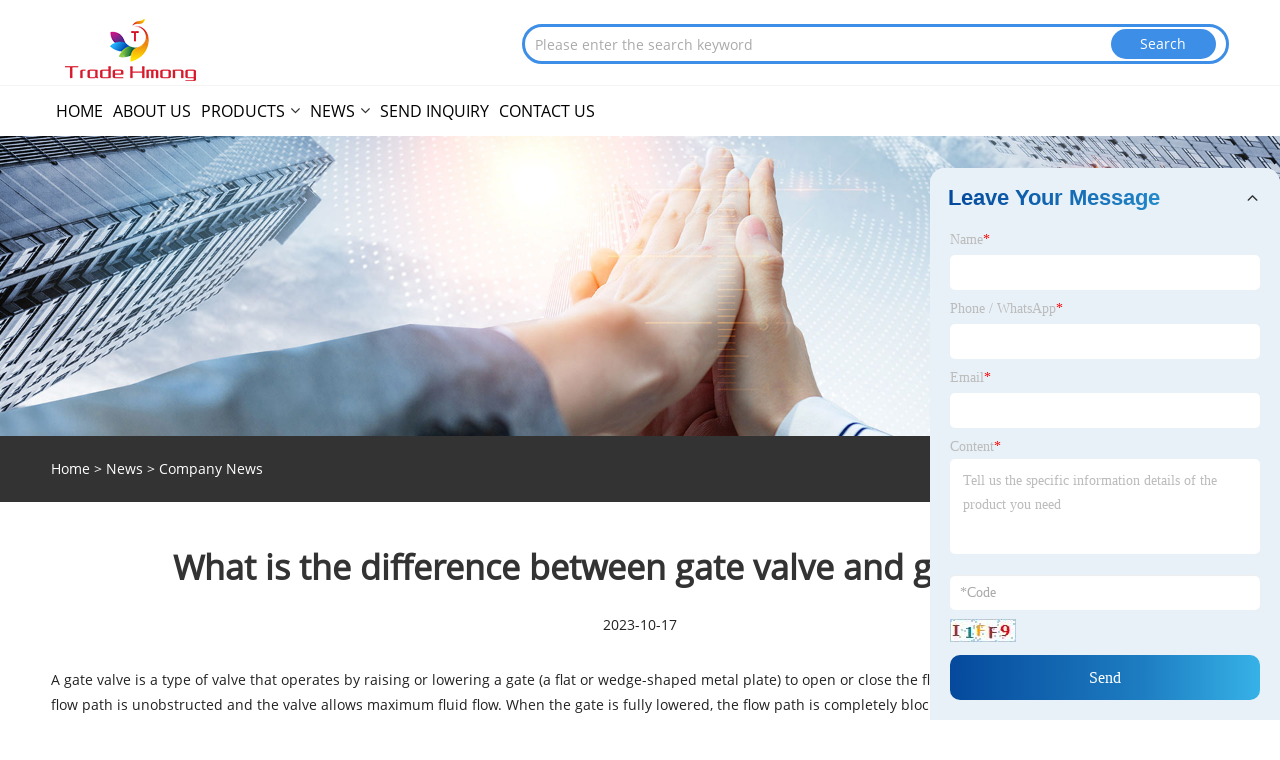

--- FILE ---
content_type: text/html; charset=utf-8
request_url: https://www.tradehmong.com/news/company-news/what-is-the-difference-between-gate-valve-and-globe-valve.html
body_size: 4538
content:


<!DOCTYPE html>
<html xmlns="http://www.w3.org/1999/xhtml">
<head>
    <meta http-equiv="Content-Type" content="text/html; charset=utf-8">
    <meta name="viewport" content="width=device-width, initial-scale=1, minimum-scale=1, maximum-scale=1">
    
<title>What is the difference between gate valve and globe valve?</title>
<meta name="keywords" content="Gate Valve,Globe Valve" />
<meta name="description" content="Gate valves and globe valves are two common types of valves used to regulate the flow of fluid in pipes. While they both serve the same basic purpose, there are some key differences between the two." />
<link rel="shortcut icon" href="/upload/58/20231019142214772147.png" type="image/x-icon" />

    <meta name="robots" content="index,follow">
    <meta name="distribution" content="Global" />
    <meta name="googlebot" content="all" />
    <meta property="og:type" content="news" />
    <meta property="og:url" content="https://www.tradehmong.com/news/company-news/what-is-the-difference-between-gate-valve-and-globe-valve.html" />
    <meta property="og:title" content="What is the difference between gate valve and globe valve?" />
    <meta property="og:description" content="" />
    <meta property="og:site_name" content="https://www.tradehmong.com" />
    
<link rel="stylesheet" type="text/css" href="/Template/05/default/css/style.css?b=10.1">
<link rel="stylesheet" type="text/css" href="/Template/05/default/css/im.css">
<link rel="stylesheet" type="text/css" href="/Template/05/fonts/iconfont.css">
<link rel="stylesheet" type="text/css" href="/Template/05/css/links.css">
<link rel="stylesheet" type="text/css" href="/Template/05/css/mobile.css?b=1">
<link rel="stylesheet" type="text/css" href="/Template/05/default/css/font-awesome.min.css">
<link rel="stylesheet" type="text/css" href="/Template/05/css/language.css">
    <link type="text/css" rel="stylesheet" href="/Template/05/default/css/product.css" />
    <link rel="stylesheet" type="text/css" href="/Template/05/default/css/product_mobile.css">
    <script src="/Template/05/js/jquery.min.js"></script>
    <script type="text/javascript" src="/Template/05/js/owl.carousel.js"></script>
    <script type="text/javascript" src="/js/book.js"></script>
    <link type="text/css" rel="stylesheet" href="/css/inside.css" />
</head>
<body>
    <div class="container">
        
<header class="web_head index_web_head">
    <section class="head_layer">
        <div class="layout">
            <figure class="logo">
                <a href="/" title="Guangzhou Trade Hmong Co., Ltd."><img src="/upload/58/20231019142214695509.png" alt="Guangzhou Trade Hmong Co., Ltd."></a>
            </figure>

        
        <div class="hea-search">
        <form id="searchwebform" action="/products.html" name="forname">
        <input type="text" name="search" placeholder="Please enter the search keyword" class="seruo">
        <input type="submit" value="Search" class="btseruo"> </form></div>
        
        <!--    <div class="head_right">
                <b id="btn-search" class="btn--search"></b>
                <div class="change-language ensemble">
                    <div class="change-language-title medium-title">
                        
                    </div>
                    <div class="change-language-cont sub-content"></div>
                </div>
            </div>-->
            
            
            
            <ul class="prisna-wp-translate-seo" id="prisna-translator-seo">
                
            </ul>
        </div>
    </section>
       <section class="head_navm"> 
      <div class="layout">
    
        <nav class="nav_wrap">
                <ul class="head_nav">
                    <li><a href="/" title="Home"><em>Home</em></a></li><li><a href="/about-us" title="About Us"><em>About Us</em></a></li><li><a href="/products" title="Products"><em>Products</em></a><ul><li><a title="All Products" href="/all-products/"><em>All Products</em></a></li></ul></li><li><a href="/news" title="News"><em>News</em></a><ul><li><a title="Company News" href="/news/company-news"><em>Company News</em></a></li><li><a title="Industry News" href="/news/industry-news"><em>Industry News</em></a></li><li><a title="Blog" href="/news/blog"><em>Blog</em></a></li></ul></li><li><a href="/inquiry" title="Send Inquiry"><em>Send Inquiry</em></a></li><li><a href="/contact" title="Contact Us"><em>Contact Us</em></a></li>
                </ul>
            </nav>
       </div>
      </section>
    
    
    
</header>


        <div class="banner page-banner" id="body">
            <div class="page-bannertxt"></div>
            <img src="/upload/58/2023101914401066935.jpg" />
        </div>
        
         <div class="location">
        
         <div class="layout">
         <div class="position">
                    <span><a class="home" href="/"><i class="icon-home">Home</i></a></span>
                    <span>></span>
                    <a href="https://www.tradehmong.com/news">News</a>
                     > Company News
                </div>
                    
         </div>
        </div> 
        
        
        <div class="block">
            <div class="layout">
                
                <div class="classes">
                    <h1>What is the difference between gate valve and globe valve?</h1>
                    <div class="class-info">
                        <p>2023-10-17</p>
                    </div>
                    <div class="class-name">
                    </div>
                    <div class="class-content">
                        <p>A gate valve is a type of valve that operates by raising or lowering a gate (a flat or wedge-shaped metal plate) to open or close the flow path. When the gate is fully lifted, the flow path is unobstructed and the valve allows maximum fluid flow. When the gate is fully lowered, the flow path is completely blocked, and no fluid can pass through the valve. Gate valves are typically used in applications where the valve is either fully open or fully closed, with little need for fine control over the flow rate.<span style=""><br></span></p><p><span style="">On the other hand, a globe valve operates by using a disc (a round, flat or conical metal plate) that moves up and down in response to changes in the position of a stem. When the disc is raised, it opens the flow path, allowing fluid to flow through the valve. When the disc is lowered, it closes the flow path, blocking the flow of fluid. Globe valves are typically used in applications that require fine control over the flow rate, as the position of the disc can be adjusted to precisely regulate the flow.</span></p><p><span style="">Another difference between gate valves and globe valves is their internal design. Gate valves typically have a simple, unobstructed flow path, which can allow for maximum fluid flow with minimal pressure drop. Globe valves, on the other hand, have a more complex flow path, which can result in a higher pressure drop across the valve, but also allows for more precise control over the flow rate.</span></p><p><span style="">In summary, while both gate valves and globe valves are used to regulate the flow of fluid in pipes, gate valves are better suited for applications where the valve is either fully open or fully closed, while globe valves are better suited for applications that require fine control over the flow rate. Additionally, gate valves have a simple flow path, while globe valves have a more complex flow path that allows for more precise control over the flow rate.</span></p><p><span style=""><img alt="angle-globe-valve_669668.jpg" src="/public/uploads/42efbd5155d1a2c587ce3dbd/2023/04/24/6446303fe28a8.jpg" width="350" height="350"><img alt="stainless-steel-gate-valve_966661.jpg" src="/public/uploads/42efbd5155d1a2c587ce3dbd/2023/04/24/6446303fea3d5.jpg" width="350" height="350"><br></span></p>
                    </div>
                    <div class="prev-next">
                        <div class="prev-news"><span>Previous:</span><a>No News</a></div>
                        <div class="next-news"><span>Next:</span><a>No News</a></div>
                    </div>
                </div>
                <div class="a2a_kit a2a_kit_size_32 a2a_default_style">
                    <a class="a2a_dd" href="https://www.addtoany.com/share"></a>
                    <a class="a2a_button_facebook"></a>
                    <a class="a2a_button_twitter"></a>
                    <a class="a2a_button_pinterest"></a>
                    <a class="a2a_button_linkedin"></a>
                </div>
                <script async src="https://static.addtoany.com/menu/page.js"></script>
            </div>
        </div>

        
<footer class="web_footer">
    <div class="foot_service">
        <div class="layout">
            <div class="footer-nav-title">Hot Menu</div>
            <div class="footer-nav">
                <a href="/">Home</a>&nbsp;&nbsp;&nbsp;&nbsp;|&nbsp;&nbsp;&nbsp;&nbsp;<a href="/about-us">About Us</a>&nbsp;&nbsp;&nbsp;&nbsp;|&nbsp;&nbsp;&nbsp;&nbsp;<a href="/products">Products</a>&nbsp;&nbsp;&nbsp;&nbsp;|&nbsp;&nbsp;&nbsp;&nbsp;<a href="/news">News</a>&nbsp;&nbsp;&nbsp;&nbsp;|&nbsp;&nbsp;&nbsp;&nbsp;<a href="/inquiry">Send Inquiry</a>&nbsp;&nbsp;&nbsp;&nbsp;|&nbsp;&nbsp;&nbsp;&nbsp;<a href="/contact">Contact Us</a>
            </div>
            <div class="footer-nav-title1" style="">Partner Company</div>
            <div class="footer-nav1" style="">
                <a href="https://www.aokaigas.com/gas-boiler-magnetic-valve-for-oven.html" title="Gas Boiler Magnetic Valve for Oven" target="_blank">Gas Boiler Magnetic Valve for Oven</a>&nbsp;&nbsp;&nbsp;&nbsp;|&nbsp;&nbsp;&nbsp;&nbsp;<a href="https://www.kxt-seals.com/ofhc-copper-gaskets-for-cf-flanges.html" title="OFHC Copper Gaskets for CF Flanges" target="_blank">OFHC Copper Gaskets for CF Flanges</a>
            </div>
        </div>
    </div>
    <div class="foot">
        <ul class="foot-link">
            <a href="/rss.xml">RSS</a>
            <a href="/sitemap.xml">XML</a>
            <a href="/privacy-policy.html" target ="_blank">Privacy Policy</a>
        </ul>
        <div class="copyright">
            <p>
                Copyright © 2023 Guangzhou Trade Hmong Co., Ltd.  All Rights Reserved.
            </p>
        </div>
    </div>

</footer>

    </div>
    
<div class="im">
    <style>
        img {
            border: none;
            max-width: 100%;
        }
    </style>
    <label class="im-l" for="select"><i class="iconfont icon-xiaoxi21"></i></label>
    <input type="checkbox" id="select">
    <div class="box">
        <ul>
            
            <li style="padding: 5px;">
                <img src="/upload/58/2023101914221471881.png" alt="QR">
            </li>
        </ul>
    </div>
</div>
<div class="web-search" style="">
    <b id="btn-search-close" class="btn--search-close"></b>
    <div style="width: 100%">
        <div class="head-search">
            <form class="" action="/products">
                <input class="search-ipt" name="search" placeholder="Start Typing...">
                <input class="search-btn" type="button">
                <span class="search-attr">Hit enter to search or ESC to close</span>
            </form>
        </div>
    </div>
</div>
<script src="/Template/05/js/common.js?b=0.1"></script>
<link rel="stylesheet" href="/css/inquiry.css" />
<div class="inquiry-message">
    <div class="content-wrap livechat">
        <div class="ch_form_wrap">
            <h2 class="title" id="foot-title"><em>Leave Your Message</em>
                <svg viewBox="0 0 24 24" width="18" height="18" stroke="currentColor" stroke-width="2" fill="none" stroke-linecap="round" stroke-linejoin="round" class="css-i6dzq1">
                    <polyline points="6 9 12 15 18 9"></polyline>
                </svg>
            </h2>
            <form id="dataFormLivechat" onsubmit="return gool_fun()" class="ch_form" crossorigin="anonymous">
                <ul>
                    <li class="item item_name">
                        <label for="name">Name<font color="red">*</font></label>
                        <input type="text" value="" id="foot-name" name="foot-name" datatype="*2-16" sucmsg="" nullmsg=" " errormsg="Empty!" />
                    </li>

                    <li class="item item_phone">
                        <label for="Phone">Phone / WhatsApp<font color="red">*</font></label>
                        <input type="text" value="" id="foot-tel" name="foot-phone">
                    </li>
                    <li class="item item_email">
                        <label for="Email">Email<font color="red">*</font></label>
                        <input type="text" value="" id="foot-Email" name="foot-email" datatype="e" sucmsg="" nullmsg=" " errormsg="Empty!" />
                    </li>
                    <li class="item item_message">
                        <label for="message">Content<font color="red">*</font></label>
                        <textarea name="foot-message" datatype="*" sucmsg="" id="foot-content" nullmsg=" " errormsg="Empty!" placeholder="Tell us the specific information details of the product you need"></textarea>
                    </li>
                    <li class="item item_message">
                        <input type="text" id="foot-code" class="form-control" name="code" value="" maxlength="5" placeholder="*Code" />
                        <img src="/VerifyCodeImgFoot.aspx" id="foot-codeimg" alt="Click Refresh verification code" title="Click Refresh verification code" onclick="ReGetVerifyCode_foot('foot-codeimg')" />
                    </li>
                </ul>
                <div class="item item_submit">

                    <input type="submit" value="Send" name="" class="submit_btn" id="foot-submit_btn" />
                </div>
                <br />
            </form>
        </div>
    </div>
</div>

<script>
    ReGetVerifyCode_foot('foot-codeimg');
    function ReGetVerifyCode_foot(myIMG) {
        var d = new Date();
        $("#" + myIMG).attr("src", "/VerifyCodeImgFoot.aspx?ID=" + d.getTime());
    }
    $(document).ready(function () {
        $("#foot-title").click(function () {
            $("#dataFormLivechat").toggle();
            $(".css-i6dzq1").toggleClass("on");
        });
    });
    function gool_fun() {
        var strName, strTitle, strCompany, strTel, strEmail, strContent, strCode;
        strName = $("#foot-name").val();
        strTitle = "-";
        strCompany = "-";
        strTel = $("#foot-tel").val();
        strEmail = $("#foot-Email").val();
        strContent = $("#foot-content").val();
        strCode = $("#foot-code").val();

        if (strName == "") {
            $("#foot-name").focus();
            return false;
        }
        if (strTel == "") {
            $("#foot-tel").focus();
            return false;
        }
        if (strEmail == "") {
            $("#foot-Email").focus();
            return false;
        }
        else {
            var myreg = /^[\w!#$%&'*+/=?^_`{|}~-]+(?:\.[\w!#$%&'*+/=?^_`{|}~-]+)*@(?:[\w](?:[\w-]*[\w])?\.)+[\w](?:[\w-]*[\w])?/;
            if (!myreg.test(strEmail)) {
                $("#foot-Email").focus();
                return false;
            }
        }
        if (strContent == "") {
            $("#foot-content").focus();
            return false;
        }
        if (strCode == "") {
            $("#foot-code").focus();
            return false;
        }
        try {
            var url = window.location.pathname;
            $.ajax({
                type: "POST",
                url: "/AjaxData.ashx",
                data: "Action=AddBookFoot&Name=" + encodeURIComponent(strName) + "&Title=" + encodeURIComponent(strTitle) + "&Company=" + encodeURIComponent(strCompany)
                    + "&Tel=" + encodeURIComponent(strTel) + "&Url=" + encodeURIComponent(url) + "&Email=" + encodeURIComponent(strEmail) + "&Content=" + encodeURIComponent(strContent) + "&Code=" + encodeURIComponent(strCode),
                success: function (ret) {
                    if (ret == "200") {
                        window.location.href = "/thank.html";
                    }
                    else {
                        alert(ret);
                        reset();
                    }
                }
            });
        }
        catch (ex) { alert("Erro" + ex); }

        return false;
    }
</script>

<script defer src="https://static.cloudflareinsights.com/beacon.min.js/vcd15cbe7772f49c399c6a5babf22c1241717689176015" integrity="sha512-ZpsOmlRQV6y907TI0dKBHq9Md29nnaEIPlkf84rnaERnq6zvWvPUqr2ft8M1aS28oN72PdrCzSjY4U6VaAw1EQ==" data-cf-beacon='{"version":"2024.11.0","token":"c3edb290236448ef85ae1bbc08f50c37","r":1,"server_timing":{"name":{"cfCacheStatus":true,"cfEdge":true,"cfExtPri":true,"cfL4":true,"cfOrigin":true,"cfSpeedBrain":true},"location_startswith":null}}' crossorigin="anonymous"></script>
</body>
</html>


--- FILE ---
content_type: application/javascript
request_url: https://www.tradehmong.com/Template/05/js/common.js?b=0.1
body_size: 8860
content:
/*Swiper Banner*/

$('.swiper-wrapper').each(function() {
    if ($(this).children().length < 2) {
        $(this).parent().find(".slider_swiper_control").hide();
    }
})

var mySwiper = new Swiper('.slider_banner', {
    effect: 'fade',
    speed: 1000,
    loop: true,
    autoplay: {
        delay: 4500,
        disableOnInteraction: false,
    },
    pagination: {
        el: '.slider_banner .swiper-pagination',
        type: 'custom',
        renderCustom: function (swiper, current, total) {
            current < 10 ? current = '0' + current : current = current;
            total < 10 ? total = '0' + total : total = total;
            return '<span class="swiper-pagination-current">' + current + '</span>'
                + '<i>/</i>'
                + '<span class="swiper-pagination-total">' + total + '</span>';
        }
    },
    navigation: {
        nextEl: '.slider_banner .swiper-button-next',
        prevEl: '.slider_banner .swiper-button-prev',
    },
    on: {
        init: function () {
            var _that = this;
            setCurPage('.slider_banner', _that)
        }
    },
    breakpoints: {
        950: {
            pagination: {
                el: '.slider_banner .swiper-pagination',
                type: 'bullets',
                clickable: true
            }
        }
    }
});
mySwiper.on('slideChange', function () {
    setCurPage('.slider_banner', mySwiper)
});

var intrGallery = new Swiper('.company_banner', {
    effect: 'fade',
    speed: 1000,
    loop: true,
    autoplay: {
        delay: 4500,
        disableOnInteraction: false,
    },
    pagination: {
        el: '.company_banner .swiper-pagination',
        type: 'custom',
        renderCustom: function (swiper, current, total) {
            current < 10 ? current = '0' + current : current = current;
            total < 10 ? total = '0' + total : total = total;
            return '<span class="swiper-pagination-current">' + current + '</span>'
                + '<i>/</i>'
                + '<span class="swiper-pagination-total">' + total + '</span>';
        }
    },
    navigation: {
        nextEl: '.company_banner .swiper-button-next',
        prevEl: '.company_banner .swiper-button-prev',
    },
    on: {
        init: function () {
            var _that = this;
            setCurPage('.company_banner .swiper-pagination', _that)
        }
    },
    breakpoints: {
        950: {
            pagination: {
                el: '.company_banner .swiper-pagination',
                type: 'bullets',
                clickable: true
            }
        }
    }
});
intrGallery.on('slideChange', function () {
    setCurPage('.company_banner', intrGallery)
});

function setCurPage(sliderWrap, ele) {
    var curIndex = ele.realIndex + 1;
    var total = ele.slides.length - 2;
    var curHtml = '<i class="cur">' + curIndex + '</i>' + '<b class="line">/</b>' + '<i class="total">' + total + '</i>';
    $(sliderWrap).find('.slide-page-box').html(curHtml);
}


var relatedSwiper = new Swiper('.goods-may-like .swiper-slider', {
    slidesPerView: 4,
    spaceBetween: 0,
    speed: 400,
    watchOverflow: true,
    navigation: {
        nextEl: '.goods-may-like .swiper-button-next',
        prevEl: '.goods-may-like .swiper-button-prev',
    },
    breakpoints: {
        1680: {
            slidesPerView: 4
        },
        768: {
            slidesPerView: 2
        },
        480: {
            slidesPerView: 2
        }

    }
});


$('.head_nav li').each(function () {
    if ($(this).find('ul').length > 0) {
        $(this).children('a').append("<b></b>");
        $(this).addClass('has-child');
    }
})
tabContainer('.tab-content-wrap', '.tab-title', '.tab-panel')

function hideMsgPop() {
    $('.inquiry-pop-bd').fadeOut('fast')
}
if ($('body .inquiry-form-wrap').length > 0) {
    var webTop = $('body .inquiry-form-wrap').offset().top - 80
    $('.product-btn-wrap .email,.company_subscribe .button,.side_content .side_list .email').click(function () {
        $("html, body").animate({
            scrollTop: webTop
        }, 1000);
        $(".ad_prompt").show().delay(3000).hide(300);
    })
} else {
    $('.product-btn-wrap .email,.company_subscribe .button,.side_content .side_list .email').click(function () {
        $('.inquiry-pop-bd').fadeIn('fast')
    })
}
$('.inquiry-pop,.product-btn-wrap .email,.company_subscribe .button,.side_content .side_list .email').click(function (e) {
    e.stopPropagation();
})
$(document).click(function () {
    hideMsgPop()
})

function changeuRL(link) {
    var curUrl = document.location.href;
    var oldUrl = window.location.host + '/';
    var lgArr = ['fr/', 'de/', 'pt/', 'es/', 'ru/', 'ko/', 'ar/', 'ga/', 'ja/', 'el/', 'tr/', 'it/', 'da/', 'ro/', 'id/', 'cs/', 'af/', 'sv/', 'pl/', 'eu/', 'ca/', 'eo/', 'hi/', 'lo/', 'sq/', 'am/', 'hy/', 'az/', 'be/', 'bn/', 'bs/', 'bg/', 'ceb/', 'ny/', 'co/', 'hr/', 'nl/', 'et/', 'tl/', 'fi/', 'fy/', 'gl/', 'ka/', 'gu/', 'ht/', 'ha/', 'haw/', 'iw/', 'hmn/', 'hu/', 'is/', 'ig/', 'jw/', 'kn/', 'kk/', 'km/', 'ku/', 'ky/', 'la/', 'lv/', 'lt/', 'lb/', 'mk/', 'mg/', 'ms/', 'ml/', 'mt/', 'mi/', 'mr/', 'mn/', 'my/', 'ne/', 'no/', 'ps/', 'fa/', 'pa/', 'sr/', 'st/', 'si/', 'sk/', 'sl/', 'so/', 'sm/', 'gd/', 'sn/', 'sd/', 'su/', 'sw/', 'tg/', 'ta/', 'te/', 'th/', 'uk/', 'ur/', 'uz/', 'vi/', 'cy/', 'xh/', 'yi/', 'yo/', 'zu/', 'zh-CN/', 'zh-TW/'];
    $.each(lgArr, function (i, lenItem) {
        var lgUrl = oldUrl.toString() + lenItem;
        if (curUrl.indexOf(lgUrl) != -1) {
            link.each(function (i) {
                if (!$(this).parents().hasClass('language-flag')) {
                    var iLink;
                    if ($(this).prop('href')) {
                        iLink = $(this).prop('href');
                    }
                    if (String(iLink).indexOf(oldUrl) != -1 && String(iLink).indexOf(lgUrl) == -1 && curUrl.indexOf(lgUrl) != -1) {
                        var newLink = iLink.replace(oldUrl, lgUrl);
                        $(this).attr('href', newLink);
                    }
                }
            })
        }
    });
}
$(function () {
    changeuRL($('a'));
})
$(document).ready(function () {
    $('.change-language .change-language-cont').append("<div class='change-empty'>Untranslated</div>")
    $('.prisna-wp-translate-seo').append("<div class='lang-more'>More Language</div>")
    if ($('body .prisna-wp-translate-seo').length > 0 && $('.change-language .prisna-wp-translate-seo').length < 1) {
        $('.prisna-wp-translate-seo').appendTo('.change-language .change-language-cont')
        if ($('.change-language .change-language-cont .prisna-wp-translate-seo li').length > 0) {
            $('.change-language .change-language-cont .change-empty').hide()
            $('.change-language .change-language-cont .prisna-wp-translate-seo li').each(function (index) {
                if (index > 35) {
                    $(this).addClass('lang-item lang-item-hide')
                    $('.change-language-cont').find('.lang-more').fadeIn()
                } else {
                    $('.change-language-cont').find('.lang-more').fadeOut()
                }
            })
            if ($('.change-language-cont .lang-more').length > 0) {
                $('.change-language-cont .lang-more').click(function () {
                    if ($(this).parents('.change-language-cont').find('.prisna-wp-translate-seo li.lang-item').hasClass('lang-item-hide')) {
                        $(this).parents('.change-language-cont').find('.prisna-wp-translate-seo li.lang-item').removeClass('lang-item-hide')
                        $(this).addClass('more-active').text('×')
                    } else {
                        $(this).parents('.change-language-cont').find('.prisna-wp-translate-seo li.lang-item').addClass('lang-item-hide')
                        $(this).removeClass('more-active').text('More Language')
                    }
                })
            }
        } else {
            $('.change-language .change-language-cont .change-empty').fadeIn()
        }
    }
})
var mHeadTop = $('.web_head').offset().top
var $backToTopTxt = "TOP",
    $backToTopEle = $('<span class="gotop"></span>').appendTo($("body"))
    .html('<em>' + $backToTopTxt + '</em>').attr("title", $backToTopTxt).click(function () {
        $("html, body").animate({
            scrollTop: 0
        }, 600);
    }),
    $backToTopFun = function () {
        var st = $(document).scrollTop(),
            winh = $(window).height();
        (st > mHeadTop) ? $backToTopEle.addClass('active'): $backToTopEle.removeClass('active');
        if (!window.XMLHttpRequest) {
            $backToTopEle.css("top", st + winh - 210);
        }
    };
$(window).bind("scroll", $backToTopFun);
$(function () {
    $backToTopFun();
});


// get window size
var winWidth = 0;
var winHeight = 0;

function getWinSize() {
    if (window.innerWidth) {
        winWidth = window.innerWidth;
    } else if ((document.body) && (document.body.clientWidth)) {
        winWidth = document.body.clientWidth;
    }
    if (window.innerHeight) {
        winHeight = window.innerHeight;
    } else if ((document.body) && (document.body.clientHeight)) {
        winHeight = document.body.clientHeight;
    }
    if (document.documentElement && document.documentElement.clientHeight && document.documentElement.clientWidth) {
        if (window.innerWidth && window.innerHeight) {
            winWidth = window.innerWidth;
            winHeight = window.innerHeight;
        } else {
            winHeight = document.documentElement.clientHeight;
            winWidth = document.documentElement.clientWidth;
        }
    }
}
getWinSize();


var $nav = $('.web_head'),
    navTop = $('.nav_wrap').offset().top,
    headH = $nav.outerHeight(),
    winTop_1 = 0,
    spr = $('body').height() - $nav.height(),
    holder = jQuery('<div class="head_holder">');

function fixedTop() {
    var winTop_2 = $(window).scrollTop();
    holder.css('height', headH);
    if (winTop_2 > headH && winWidth >= 950) {
        holder.show().appendTo($nav);
        $nav.addClass('fixed-nav');
        $nav.parents('body').addClass('fixed-body');
        setTimeout(function () {
            $nav.addClass('fixed-nav-active')
        });
    } else {
        holder.hide();
        $nav.removeClass('fixed-nav fixed-nav-active');
        $nav.parents('body').removeClass('fixed-body');
    }
    if (winTop_2 > winTop_1 && winWidth >= 950) {
        $nav.removeClass('fixed-nav-appear');
    } else if (winTop_2 < winTop_1) {
        $nav.addClass('fixed-nav-appear');
    }
    winTop_1 = $(window).scrollTop();
}
fixedTop();
$(window).on('scroll', function () {
    fixedTop();
})
$(window).on('resize', function () {
    fixedTop();
})


$('.faq-item').each(function (index) {
    var _this = $(this)
    var title = _this.find('.faq-title')
    var cont = _this.find('.faq-cont')
    if (index == 0) {
        title.addClass('show-title')
    }
    title.on('click', function () {
        if (cont.is(':hidden') && !$(this).hasClass('show-title')) {
            cont.slideDown('fast')
            $(this).addClass('show-title')
            _this.siblings().find('.faq-title').removeClass('show-title')
            _this.siblings().find('.faq-cont').slideUp('fast')
        } else {
            cont.slideUp('fast')
            $(this).removeClass('show-title')
        }
    })
})

function mSizeChange() {
    getWinSize();
    if (winWidth <= 950) {
        if ($('.mobile-head-items').length < 1) {
            var mobileService = '<div class="mobile-head-items"><div class="mobile-head-item mobile-head-nav"><div class="title"></div><div class="main-content-wrap side-content-wrap"><div class="content-wrap"></div></div></div><div class="mobile-head-item mobile-head-language"><div class="title"></div><div class="main-content-wrap side-content-wrap"><div class="content-wrap"></div></div></div><div class="mobile-head-item mobile-head-search"><div class="title"></div><div class="main-content-wrap middle-content-wrap"><div class="content-wrap"></div></div></div>'
            $('body').prepend(mobileService);
            if ($('body .aside').length > 0) {
                $('.mobile-head-items').append('<div class="mobile-head-item mobile-head-aside"><div class="title"></div><div class="main-content-wrap side-content-wrap"><div class="content-wrap"></div></div></div>')
            }
            $('.mobile-head-item').each(function () {
                $(this).find('.title').click(function () {
                    if ($(this).parents('.mobile-head-item').find('.main-content-wrap').length > 0) {
                        var pItem = $(this).parents('.mobile-head-item')
                        if (!pItem.find('.main-content-wrap').hasClass('show-content-wrap')) {
                            pItem.find('.main-content-wrap').addClass('show-content-wrap')
                            pItem.find('.side-content-wrap').stop().animate({
                                'left': '0'
                            }, 300)
                            pItem.find('.middle-content-wrap').addClass('middle-show-content-wrap')
                            pItem.find('.side-content-wrap').append("<b class='mobile-ico-close'></b>")
                            pItem.siblings('.mobile-head-item').find('.main-content-wrap').removeClass('show-content-wrap')
                            pItem.siblings('.mobile-head-item').find('.side-content-wrap').stop().animate({
                                'left': '-70%'
                            }, 300)
                            pItem.siblings('.mobile-head-item').find('.middle-content-wrap').removeClass('middle-show-content-wrap')
                            pItem.siblings('.mobile-head-item').find('.side-content-wrap .mobile-ico-close').remove()
                            if ($('.mobile-head-items').find('.mobile-body-mask').length < 1) {
                                $('.mobile-head-items').append('<div class="mobile-body-mask"></div>')
                            }
                        } else {
                            pItem.find('.main-content-wrap').removeClass('show-content-wrap')
                            pItem.find('.side-content-wrap').stop().animate({
                                'left': '-70%'
                            }, 300)
                            pItem.find('.middle-content-wrap').removeClass('middle-show-content-wrap')
                            pItem.find('.side-content-wrap .mobile-ico-close').remove()
                        }
                        $('.mobile-body-mask').click(function () {
                            $('.mobile-body-mask').remove()
                            $('.mobile-head-item .main-content-wrap').removeClass('show-content-wrap')
                            $('.mobile-head-item .side-content-wrap').animate({
                                'left': '-70%'
                            }, 300)
                            $('.mobile-head-item .middle-content-wrap').removeClass('middle-show-content-wrap')
                            $('.mobile-head-item .side-content-wrap .mobile-ico-close').remove()
                        })
                        $('.mobile-ico-close').click(function () {
                            $('.mobile-body-mask').remove()
                            $('.mobile-head-item .main-content-wrap').removeClass('show-content-wrap')
                            $('.mobile-head-item .side-content-wrap').stop().animate({
                                'left': '-70%'
                            }, 300)
                            $('.mobile-head-item .middle-content-wrap').removeClass('middle-show-content-wrap')
                            $('.mobile-head-item .side-content-wrap .mobile-ico-close').remove()
                        })
                    }
                })
            })
            $('.change-currency ').clone().appendTo('.mobile-head-item.mobile-head-currency .main-content-wrap .content-wrap')
            $('.change-language .change-language-cont').clone().appendTo('.mobile-head-item.mobile-head-language .main-content-wrap .content-wrap')
            $('.nav_wrap .head_nav').clone().appendTo('.mobile-head-item.mobile-head-nav .main-content-wrap .content-wrap')
            $('.head-search:last').clone().appendTo('.mobile-head-item.mobile-head-search .main-content-wrap .content-wrap')
            $('.head_sns').clone().appendTo('.mobile-head-item.mobile-head-social .main-content-wrap .content-wrap')
            $('.aside .aside-wrap').clone().appendTo('.mobile-head-item.mobile-head-aside .main-content-wrap .content-wrap')
        }
    }
    //mobile end
    else {
        $(document).ready(function () {
            $('.mobile-body-mask,.mobile-head-items,.mobile-head-items,.mobile-nav-items,.mobile-cart-items,.mobile-tab-items').remove()
        });
    }
}
$(function () {
    mSizeChange();
})
$(window).resize(function () {
    mSizeChange()
});

/*side*/
function sideCate(cateEle, siblingsStatus) {
    $(cateEle).each(function () {
        if ($(this).find('ul').length) {
            $(this).addClass('has-child');
            $(this).append("<span class='icon-cate icon-cate-down'></span>")
            $(this).children('.icon-cate').click(function (e) {
                var mEle = $(this).parent('li');
                var mList = $(this).parent('li').children('ul');
                var msiblings = $(this).parent('li').siblings('li');
                if (siblingsStatus == 0) {
                    msiblings.removeClass('li_active');
                    msiblings.children('ul').slideUp(150);
                    msiblings.children('.icon-cate').removeClass('icon-cate-up').addClass('icon-cate-down');
                }
                if (mList.is(':hidden')) {
                    mEle.addClass('li_active');
                    mList.slideDown(150);
                    $(this).removeClass('icon-cate-down').addClass('icon-cate-up');
                } else {
                    mEle.removeClass('li_active');
                    mList.slideUp(150);
                    $(this).removeClass('icon-cate-up').addClass('icon-cate-down');
                }
                e.stopPropagation();
            })
        }
    })
}
$(function () {
    // side cate
    sideCate('.side-cate li', 0)
    $('.side-cate,.side-cate ul').each(function () {
        if (!$(this).find('ul').length) {
            $(this).addClass('cate-type-list');
        }
    })
    var $currentEle = $('.side-widget .side-cate .nav-current');
    if ($currentEle.parents('ul').length > 0 && $currentEle.find('ul').length > 0) {
        $currentEle.parents('ul').show()
        $currentEle.parents('li').addClass("show_li")
        $currentEle.parents('li.show_li').children('.icon-cate').removeClass('icon-cate-down').addClass('icon-cate-up')
        $currentEle.children('ul').show()
        $('.side-widget .side-cate .nav-current ').children('.icon-cate').removeClass('icon-cate-down').addClass('icon-cate-up');
    } else if ($currentEle.parents('ul').length > 0 && $currentEle.find('ul').length < 1) {
        $currentEle.parents('ul').show()
        $currentEle.parents('li').addClass("show_li")
        $currentEle.parents('li.show_li').children('.icon-cate').removeClass('icon-cate-down').addClass('icon-cate-up')
    } else if ($currentEle.parents('ul').length < 1 && $currentEle.find('ul').length > 0) {
        $currentEle.children('ul').show()
        $currentEle.children('.icon-cate').removeClass('icon-cate-down').addClass('icon-cate-up');
    }
})

/*tabContainer*/
function tabContainer(container, title, panel) {
    $(container).each(function () {
        $(this).find(title).each(function () {
            if ($(this).hasClass('current')) {
                j = $(this).index();
                $(this).parents(container).find(panel).eq(j).removeClass('disabled')
            }
            $(this).click(function () {
                i = $(this).index();
                $(this).addClass('current').siblings().removeClass('current');
                $(this).parents(container).find(panel).eq(i).show();
                $(this).parents(container).find(panel).not($(this).parents(container).find(panel).eq(i)).hide();
            })
        })
    })
}
/*search*/
document.documentElement.className = 'js';;
(function (window) {
    if (document.querySelector('.web-search')) {
        'use strict';
        var mainContainer = document.querySelector('.container'),
            searchContainer = document.querySelector('.web-search'),
            openCtrl = document.getElementById('btn-search'),
            closeCtrl = document.getElementById('btn-search-close'),
            inputSearch = searchContainer.querySelector('.search-ipt');

        function init() {
            initEvents()
        }

        function initEvents() {
            openCtrl.addEventListener('click', function () {
                if (!searchContainer.classList.contains("search--open")) {
                    openSearch();
                } else {
                    closeSearch();
                }
            });
            closeCtrl.addEventListener('click', closeSearch);
            document.addEventListener('keyup', function (ev) {
                if (ev.keyCode == 27) {
                    closeSearch()
                }
            })
        }

        function openSearch() {
            mainContainer.classList.add('main-wrap--move');
            searchContainer.classList.add('search--open');
            setTimeout(function () {
                inputSearch.focus()
            }, 600)
        }

        function closeSearch() {
            mainContainer.classList.remove('main-wrap--move');
            searchContainer.classList.remove('search--open');
            inputSearch.blur();
            inputSearch.value = ''
        }
        init()
    }
})(window);


$(function () {
    $("#scrollsidebar").fix({
        float: 'right',
        durationTime: 400
    });
});
$('.business_right .events li').on('click', function () {
    $(this).addClass('current').siblings("li").removeClass('current')
    var i = $(this).index()
    $(this).parents('.index_business').find('.business_middle .tab_content').eq(i).addClass('current').siblings(".tab_content").removeClass('current')
})
$('table').each(function () {
    if (!$(this).parent().hasClass('table_wrap')) {
        $(this).wrap("<div class='table_wrap'><//div>")
    }
})


/* -------------- public Function --------------*/


/*!
 切换CLASS
 ----------
 * 说明:
 * btn:  按钮
 * cont: 操控的内容
 * cName: 切换的className
 * siblingsStatus: 同级是否关闭(0:关闭,其他值:不受click影响)
*/
function toggleClass(btn, cont, cName, hName, siblingsStatus) {
    var $btn = $(btn);
    var $cont = $(cont);
    if (siblingsStatus == 0) {
        $btn.parents(cont).siblings(cont).removeClass(cName).addClass(hName);
    }
    if ($btn.parents(cont).hasClass(cName)) {
        $btn.parents(cont).removeClass(cName).addClass(hName);
    } else {
        $btn.parents(cont).addClass(cName).removeClass(hName);
    }
}

// set head nav Direction
function menuDirection(ele) {
    var winW = $(window).innerWidth();
    $(ele).each(function () {
        if ($(this).find('ul').length) {
            var linkEleW = $(this).children('a').width();
            var offRight = winW - $(this).offset().left;
            var childLen = $(this).find('ul').length;
            var childrenWidth = childLen * 250 + 10;
            if (offRight < childrenWidth) {
                $(this).addClass('menu_left');
            } else {
                $(this).removeClass('menu_left');
            }
        }
    })
}

// dropMenu
function dropMenu(menuItem, menuList) {
    var mouseover_tid = [];
    var mouseout_tid = [];
    $(menuItem).each(function (index) {
        $(this).hover(
            function () {
                var _self = this;
                clearTimeout(mouseout_tid[index]);
                mouseover_tid[index] = setTimeout(function () {
                    $(_self).children(menuList).slideDown(150);
                    $(_self).addClass("active");
                }, 150);
            },
            function () {
                var _self = this;
                clearTimeout(mouseover_tid[index]);
                mouseout_tid[index] = setTimeout(function () {
                    $(_self).children(menuList).slideUp(50);
                    $(_self).removeClass("active");
                }, 150);
            }
        );
    })
}

/**
 * hoverdir
 */
! function (t) {
    "use strict";
    "function" == typeof define && define.amd ? define(["jquery"], t) : "undefined" != typeof exports ? module.exports = t(require("jquery")) : t(jQuery)
}(function (t) {
    "use strict";

    function e(e, i) {
        this.$el = t(e), this.options = t.extend(!0, {}, this.defaults, i), this.isVisible = !1, this.$hoverElem = this.$el.find(this.options.hoverElem), this.transitionProp = "all " + this.options.speed + "ms " + this.options.easing, this.support = this._supportsTransitions(), this._loadEvents()
    }
    e.prototype = {
        defaults: {
            speed: 300,
            easing: "ease",
            hoverDelay: 0,
            inverse: !1,
            hoverElem: "div"
        },
        constructor: e,
        _supportsTransitions: function () {
            if ("undefined" != typeof Modernizr) return Modernizr.csstransitions;
            var t = (document.body || document.documentElement).style,
                e = "transition";
            if ("string" == typeof t[e]) return !0;
            var i = ["Moz", "webkit", "Webkit", "Khtml", "O", "ms"];
            e = e.charAt(0).toUpperCase() + e.substr(1);
            for (var s = 0; s < i.length; s++)
                if ("string" == typeof t[i[s] + e]) return !0;
            return !1
        },
        _loadEvents: function () {
            this.$el.on("mouseenter.hoverdir mouseleave.hoverdir", t.proxy(function (t) {
                this.direction = this._getDir({
                    x: t.pageX,
                    y: t.pageY
                }), "mouseenter" === t.type ? this._showHover() : this._hideHover()
            }, this))
        },
        _showHover: function () {
            var e = this._getStyle(this.direction);
            this.support && this.$hoverElem.css("transition", ""), this.$hoverElem.hide().css(e.from), clearTimeout(this.tmhover), this.tmhover = setTimeout(t.proxy(function () {
                this.$hoverElem.show(0, t.proxy(function () {
                    this.support && this.$hoverElem.css("transition", this.transitionProp), this._applyAnimation(e.to)
                }, this))
            }, this), this.options.hoverDelay), this.isVisible = !0
        },
        _hideHover: function () {
            var t = this._getStyle(this.direction);
            this.support && this.$hoverElem.css("transition", this.transitionProp), clearTimeout(this.tmhover), this._applyAnimation(t.from), this.isVisible = !1
        },
        _getDir: function (t) {
            var e = this.$el.width(),
                i = this.$el.height(),
                s = (t.x - this.$el.offset().left - e / 2) * (e > i ? i / e : 1),
                o = (t.y - this.$el.offset().top - i / 2) * (i > e ? e / i : 1);
            return Math.round((Math.atan2(o, s) * (180 / Math.PI) + 180) / 90 + 3) % 4
        },
        _getStyle: function (t) {
            var e, i, s = {
                    transform: "translate(0, -100%)"
                },
                o = {
                    transform: "translate(0, 100%)"
                },
                r = {
                    transform: "translate(-100%, 0)"
                },
                n = {
                    transform: "translate(100%, 0)"
                },
                h = {
                    transform: "translateY(0)"
                },
                a = {
                    transform: "translateX(0)"
                };
            switch (t) {
                case 0:
                case "top":
                    e = this.options.inverse ? o : s, i = h;
                    break;
                case 1:
                case "right":
                    e = this.options.inverse ? r : n, i = a;
                    break;
                case 2:
                case "bottom":
                    e = this.options.inverse ? s : o, i = h;
                    break;
                case 3:
                case "left":
                    e = this.options.inverse ? n : r, i = a
            }
            return {
                from: e,
                to: i
            }
        },
        _applyAnimation: function (e) {
            t.fn.applyStyle = this.support ? t.fn.css : t.fn.animate, this.$hoverElem.stop().applyStyle(e, t.extend(!0, [], {
                duration: this.options.speed
            }))
        },
        show: function (t) {
            this.$el.off("mouseenter.hoverdir mouseleave.hoverdir"), this.isVisible || (this.direction = t || "top", this._showHover())
        },
        hide: function (t) {
            this.rebuild(), this.isVisible && (this.direction = t || "bottom", this._hideHover())
        },
        setOptions: function (e) {
            this.options = t.extend(!0, {}, this.defaults, this.options, e)
        },
        destroy: function () {
            this.$el.off("mouseenter.hoverdir mouseleave.hoverdir"), this.$el.data("hoverdir", null)
        },
        rebuild: function (t) {
            "object" == typeof t && this.setOptions(t), this._loadEvents()
        }
    }, t.fn.hoverdir = function (i, s) {
        return this.each(function () {
            var o = t(this).data("hoverdir"),
                r = "object" == typeof i && i;
            o || (o = new e(this, r), t(this).data("hoverdir", o)), "string" == typeof i && (o[i](s), "destroy" === i && t(this).data("hoverdir", !1))
        })
    }, t.fn.hoverdir.Constructor = e
});


/* -------------- header --------------*/

// dropmenu direction
$(function () {
    menuDirection('.head_nav>li');
    $(window).on('resize', function () {
        menuDirection('.head_nav>li');
    })
})


//$(function () {
    $('.nav_wrap').append('<span class="nav_btn_close"></span>');

    $('body').delegate('.head_nav li b', 'click', function () {
        
        var navItem = $(this).closest('li');
        var navMenu = navItem.children('ul');
        if (navMenu.is(':hidden')) {
            navMenu.slideDown(150, function () {
                navItem.addClass('active');
            });
        } else {
            navItem.removeClass('active');
            navMenu.slideUp(150);
        }
        return false;
    })

//})


/* -------------- index --------------*/

// product
$('.product_items .product_item').each(function (i) {
    var thisIndex = i + 1;
    if (thisIndex < 10) {
        thisIndex = '0' + thisIndex;
    }
    $(this).find('.item_info').append('<i class="item_num">' + thisIndex + '</i>');
})
var pdSwiper = new Swiper('.product_slider .swiper-container', {
    slidesPerView: 4,
    slidesPerGroup: 4,
    spaceBetween: 0,
    watchOverflow: true,
    loop: true,
    speed: 600,
    navigation: {
        nextEl: '.product_slider .swiper-button-next',
        prevEl: '.product_slider .swiper-button-prev',
    },
    pagination: {
        el: '.product_slider .swiper-pagination',
        clickable: true,
    },
    breakpoints: {
        768: {
            slidesPerView: 2,
            slidesPerGroup: 2
        },
        480: {
            slidesPerView: 1,
            slidesPerGroup: 1
        }
    }
});



// brands
var brandSwiper = new Swiper('.brand_slider .swiper-container', {
    slidesPerView: 4,
    slidesPerGroup: 1,
    spaceBetween: 0,
    watchOverflow: true,
    loop: true,
    speed: 600,
    navigation: {
        nextEl: '.brand_slider .swiper-button-next',
        prevEl: '.brand_slider .swiper-button-prev',
    },
    pagination: {
        el: '.brand_slider .swiper-pagination',
        clickable: true,
    },
    breakpoints: {
        950: {
            slidesPerView: 3
        },
        480: {
            slidesPerView: 2,
            slidesPerGroup: 2
        }
    }
});


/* -------------- subpage --------------*/
var sideProduct = new Swiper('.side_slider', {
    slidesPerView: 5,
    slidesPerGroup: 1,
    spaceBetween: 0,
    direction: 'vertical',
    navigation: {
        nextEl: '.side-product-items .btn-next',
        prevEl: '.side-product-items .btn-prev',
    },
    pagination: {
        el: '.side-product-items .swiper-pagination',
        clickable: true,
    },
});

var mSwiper = new Swiper('.main_banner_slider', {
    effect: 'fade',
    speed: 1000,
    loop: false,
    watchOverflow: true,
    spaceBetween: 0,
    autoplay: {
        delay: 3500,
        disableOnInteraction: false,
    },
    pagination: {
        el: '.main_banner_slider .swiper-pagination',
        clickable: true,
    }
});


if ($('.sys_sub_head .head_bn_item').length < 2) {
    $('.sys_sub_head .swiper-control').hide();
} else {
    var hdSwiper = new Swiper('.head_bn_slider', {
        effect: 'fade',
        speed: 1000,
        loop: true,
        spaceBetween: 0,
        watchOverflow: true,
        autoplay: {
            delay: 3500,
            disableOnInteraction: false,
        },
        pagination: {
            el: '.sys_sub_head .swiper-pagination',
            clickable: true,
        }
    });
}


// search
$(function () {
    $(document).on('click', function () {
        $('.container').removeClass('main-wrap--move');
        $('.web-search').removeClass('search--open');
    })
    $('.btn--search,.web-search').on('click', function (e) {
        e.stopPropagation();
    })
})


// button
$(".sys_btn_wave").mouseenter(function (e) {
    var parentOffset = $(this).offset();
    var relX = e.pageX - parentOffset.left;
    var relY = e.pageY - parentOffset.top;
    $(this).find(".btn_wave_circle").css({
        "left": relX,
        "top": relY
    });
    $(this).find(".btn_wave_circle").removeClass("desplode-circle");
    $(this).find(".btn_wave_circle").addClass("explode-circle");
});
$(".sys_btn_wave").mouseleave(function (e) {
    var parentOffset = $(this).offset();
    var relX = e.pageX - parentOffset.left;
    var relY = e.pageY - parentOffset.top;
    $(this).find(".btn_wave_circle").css({
        "left": relX,
        "top": relY
    });
    $(this).find(".btn_wave_circle").removeClass("explode-circle");
    $(this).find(".btn_wave_circle").addClass("desplode-circle");
});
